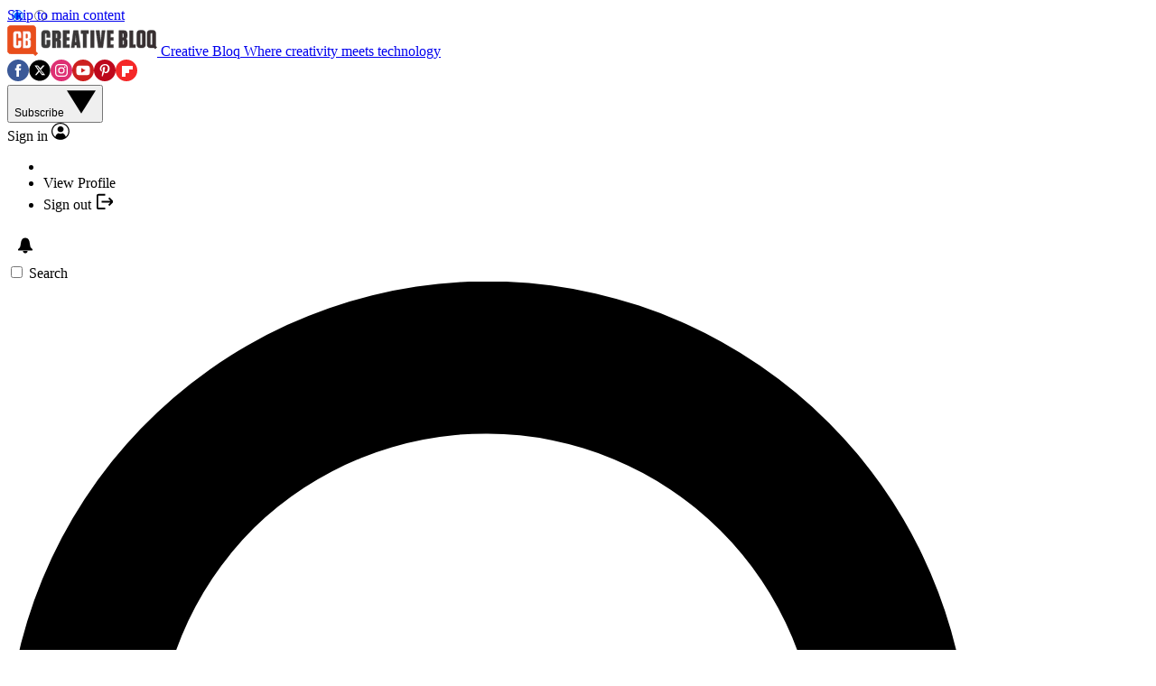

--- FILE ---
content_type: application/javascript; charset=utf-8
request_url: https://www.creativebloq.com/vite/assets/SponsoredScroll/SponsoredScroll.ts-CKbbAjrB.js
body_size: -301
content:
import{f as r}from"./Services/Freyr.ts-1KroNdSM.js";import{c as e}from"./Core/Controller.ts-pYJ2Kaa2.js";import{e as s}from"./Utils/Utils.ts-DX82saB8.js";import"./Core/Observer.ts-DLDx_1rF.js";import"../Util/VisibilityObserver/createVisibilityObserver.ts-DnC68hvX.js";import"./Services/Fetcher.ts-D34yyaPO.js";import"../screen-size-Dw4LJ_p1.js";import"./Core/PageController.ts-wrkQFLQg.js";import"../vendor-DH-HcC7C.js";import"../debouncer-gCpkvgV3.js";import"./Services/JWPlayer.ts-Bg28QoSY.js";import"./Services/Pressboard.ts-DG0Bvoxi.js";import"./Services/Bordeaux.ts-DX-UZmW4.js";import"./Core/Renderer.ts-DJbcO6FH.js";import"../platform-CRwsCr0e.js";import"../lazy-iframe-DxRpt_oy.js";window.reliablePageLoad.then((async()=>{const t=document.querySelector(".infinite-container"),i=document.querySelector(".infinite-trigger");t&&i&&s()&&(r(),await e(i))}));
